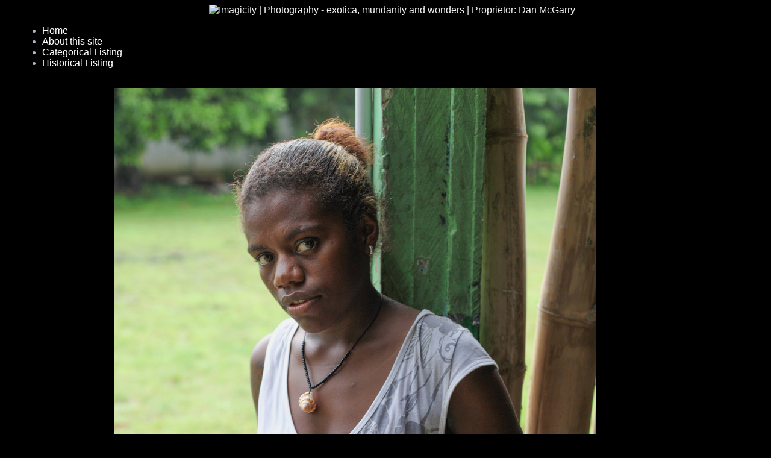

--- FILE ---
content_type: text/html; charset=utf-8
request_url: http://gallery.imagicity.com/imageview.html?img=smolbag-class-1-2.jpg&img_size=1200
body_size: 2912
content:
<!DOCTYPE html PUBLIC "-//W3C//DTD XHTML 1.0 Transitional//EN""http://www.w3.org/TR/xhtml1/DTD/xhtml1-transitional.dtd">

<html xmlns="http://www.w3.org/1999/xhtml">
  <head>

    

    <title>Imagicity | Photography | Dan McGarry, Proprietor</title>
    <link rel="stylesheet" type="text/css" href="http://code.jquery.com/ui/1.11.0/themes/ui-darkness/jquery-ui.css" />
    <link href='http://fonts.googleapis.com/css?family=Yanone+Kaffeesatz:400,300,200' rel='stylesheet' type='text/css'>
    <link href='http://fonts.googleapis.com/css?family=Oswald:400,300' rel='stylesheet' type='text/css'>
    <link rel="stylesheet" href="http://imagicity.com/wp-content/themes/rockinblack-3col-1/style.css" type="text/css" media="screen" />
    <link rel="stylesheet" type="text/css" href="/swipebox/css/swipebox.min.css" />
    <link rel="stylesheet" type="text/css" href="/imagicity.css" />

    <script src="http://code.jquery.com/jquery-1.11.1.min.js" type="text/javascript"></script>
		<script src="//code.jquery.com/ui/1.11.0/jquery-ui.js"></script>
		<script src="/masonry.pkgd.js"></script>
		<script src="/imagesloaded.pkgd.js"></script>
		<script src="/swipebox/js/jquery.swipebox.min.js"></script>

<script type="text/javascript">


var running = true;

$(document).ready(function() {

		var original_width  = 0;
		var original_height = 0;

		$('p.title').html($('p.title').html().replace('-','&nbsp;'));

		setTimeout(function(){$('p.title').fadeIn(500)}, 15000);
		$('p.title').mouseover(function(){$(this).fadeOut(500);});

		$('.item a').click(
				function (e){
						var pa = $(this).parents('div.item');
						var sizes = [700,900,1200];
						var width = $(document).width(); 
						var img_size = 700;
						
						// Find the largest available image size
						for (var i = sizes.length; i>0; i--){
								if (sizes[i] <= width){
										img_size = sizes[i];
										break;
								}
						}
						console.debug("size: ", img_size);

						var caption  = $(this).find('img').attr('desc') + '<br />' + $(this).find('img').attr('alt');
						var img_name = $(this).attr('href');

						img_name = img_name.replace('.jpg', '_' + img_size + '.jpg');
						e.preventDefault();
						$.swipebox( [
								{ href: img_name, title: caption }
						] );

						// Only load the full image if js is disabled
						return false;

				});

		$('#mosaic').masonry({
				columnWidth: 200,
				gutter: 5,
				itemSelector: '.item'
		}).imagesLoaded(function() {
				$('#mosaic').masonry();
		});

		var which_item = $('#counter1');

		$('.item').mouseover(function(){
				which_item = $(this);
				// The tooltip position only gets calculated once per tooltip() call,
				// so reset the position for each element
				// Happily, nothing gets reset from the initial call.
				$( document ).tooltip({
						position: {
								my: "center bottom-30%",
								at: "center bottom",
								of: which_item
						}
				});
		});

		var sizes = [
				{
						label: 'small',
						value: 700
				},
				{
						label: 'medium',
						value: 900
				},
				{
						label: 'large',
						value: 1200
				},
		];

		$( document ).tooltip({
				items: "div.item",
				content: function() {
						which_item = $(this);
						var element = $( this ).find('img');
						var output = '';
						var file_url = '/imageview.html?img=';
						var desc  = element.attr( "alt" );
						var title = element.attr( "desc" );
						var img_link = element.attr( "src" );
						for (var i = 0; i < sizes.length; i++){
								var this_image = img_link;
								var size_link = this_image.replace(/_\d{4}/, '');
								size_link = size_link.replace(/_\d{3}/, '');
								size_link = size_link.replace('http://gallery.imagicity.com/','');
								output += ' <a target="_blank" href="' + file_url + size_link + '&img_size=' + sizes[i].value + '">' + sizes[i].label + '</a> |'; 
						}
						var full_size_link = this_image.replace(/_\d{4}/, '');
						full_size_link = full_size_link.replace(/_\d{3}/, '');
						output += ' <a target="_blank" href="' + full_size_link + '">full</a>'; 
						return '<div class="img_title">' + title + '</div><div class="img_desc"><span style="font-size:1.2em;">' + desc + '</span><br /><br />' + output + '</div>';
				},
				show: {
						effect: "slideDown",
						delay: 150
				},
				track: false,
        position: {
            my: "center bottom",
            at: "center bottom",
						of: which_item
        },
				open: function (event, ui) {
						// When opening a new div, remove any previously opened tooltips first.
						$(".ui-tooltip:not([id=" + ui.tooltip[0].id + "])").remove();
						$('.item').removeAttr('aria-describedby');
						$('.ui-helper-hidden-accessible').find(':not(:visible)').remove();
				},
				close: function( event, ui ) {
						ui.tooltip.hover(
								function () {
										$(this).stop(true).fadeTo(400, 1); 
										//.fadeIn("slow"); // doesn't work because of stop()
								},
								function () {
										$(this).fadeOut("400", function(){ $(this).remove(); })
								}
						);
				}    
		});

		$('DIV#slideshow').hover(function (){
				$(this).css('opacity', '0.9');
				$('#slideshow DIV#next').fadeIn();
				running = false;
		}, function(){
				$(this).css('opacity', '1.0');
				$('#slideshow DIV#next').fadeOut();
				running = true;
		});
		
		$('#slideshow DIV#next a').hover(function(){
				running = false;
		},
																		 function (){
																				 running = true;
																		 });
		
		$('#slideshow DIV#next a').click(function(){
				running = true;
				slideSwitch();
				running = false;
				return false;
		});
});

function slideSwitch() {
		
		if (!running){
				return;
		}
		
		var fadeInTime  = 1000;
		var fadeOutTime = 250;
		
		var $active = $('#slideshow DIV.active');
		
 		if ( $active.length == 0 ) $active = $('#slideshow DIV:last');
		
		// use this to pull the divs in the order they appear in the markup
		var next = 0;
		$next =  $active.next().length ? $active.next()
				: $('#slideshow DIV:first').next(); //the first div is actually the 'next' button.
		
		$active.addClass('last-active');
		
		$next.css({opacity: 0.0})
				.addClass('active')
				.animate({opacity: 1.0}, fadeInTime, function() {
						$active.animate({opacity:0}, fadeOutTime);
						$active.removeClass('active last-active');
				});
}

$(function() {
		setInterval( "slideSwitch()", 7000 );
});



</script>

  </head>
    <body>
      <div id="header">
        <div align="center"><a href="http://imagicity.com/" style="border:none;" ><img src="http://imagicity.com/wp-content/themes/rockinblack-3col-1/images/imagicity-banner-5.jpg" alt="Imagicity | Photography - exotica, mundanity and wonders | Proprietor: Dan McGarry" title="Imagicity | Photography - exotica, mundanity and wonders | Proprietor: Dan McGarry" style="border:none;" /></a>
        </div>
      </div>
      
      <div id="container">

        <div id="menu">
          <ul>
            <li class="page_item"><a href="http://imagicity.com">Home</a></li>
            <li class="page_item page-item-2"><a href="http://imagicity.com/about/" 
                title="About this site">About this site</a></li>
            <li class="page_item page-item-10"><a href="http://imagicity.com/categorical-listing/" 
                title="Categorical Listing">Categorical Listing</a></li>
            <li class="page_item page-item-8"><a href="http://imagicity.com/gallery-archive/" 
                title="Historical Listing">Historical Listing</a></li>
          </ul>
        </div>

        <p class="image" style="border: none;"><img src='http://gallery.imagicity.com/smolbag-class-1-2_1200.jpg' border='0'>
</imageholder></p>
				<div class="mosaic" id="mosaic">
					<p class='name'>Class 1 02 - Smolbag</p>
<p>
Shots from session 1 of the first round of our youth photography course.
</p>
<p>February, 2013</p>
</meta>
        <p><a href='http://www.imagicity.com/'>Home</a></p></menu>
		</div>
    </div>
    <p style="border: none; text-align: right;"><small>Imagicity | Photography - exotica, mundanity and wonders | &copy; <a href="mailto:gcrumb@gmail.com">Dan McGarry</a></small></p>
    </body>
  </html>


--- FILE ---
content_type: text/css
request_url: http://gallery.imagicity.com/imagicity.css
body_size: 1669
content:
/*	
  Medusa default style sheet. 
	By: Dan McGarry
	Date: April 16, 1999	
	Updated: June 27, 1999 
	Again December 2001
	And again July 2004 to include lists 
  And again March 2011 to add jQuery-based slideshow support 
  And again July 2014 to add Mosaic support
  And again December 2014 to add Swipebox support
*/

.ui-tooltip {
		border-radius: 10px !important;
		background: rgba(0,0,0,0.8) !important;
		box-shadow: rgba(0,0,0,0.5) 2px 2px 4px;
		border: 1px solid rgba(255,255,255,0.4);
}

.ui-tooltip-content {
		background: transparent !important;
}

img {
		opacity: 0.95;
}
.img_desc {
		font-size: 10pt;
		font-weight: 300;
		opacity: 0.8;
		font-family: 'Yanone Kaffeesatz', sans-serif;
		text-align: center;
		border-radius: 5px;
		width: 300px;
}
.img_title {
		font-size: 12pt;
		font-weight: 400;
		font-family: helvetica,sans-serif;
		text-align: center;
		border-radius: 5px;
		width: 300px;
		margin-bottom: 1em;
}

#swipebox-close {
		float: right;
		width: 60px;
		height: 50px;
		top: 0;
}

#swipebox-title {
		margin-left: 2em;
		width: 80%;
		text-align: center;
		font-size: 2em;
		text-shadow: rgba(255, 255, 255, 0.25) -1px -1px 0px, rgba(0, 0, 0, 0.25) 1px 1px 0px;
}

#container {
		width: 90%;
}
span.item-desc {
		position: relative;
		left: 0px;
		float:left;
		opacity: 0;
		display: none;
}
.set {
		display: block;
		width: 100%;
		padding: 2em;
		background: rgba(255,255,255,0.05);
}
.set-description {
		opacity: 0.4;
		z-index: 992;
		display: block;
		font-size: 2em;
		font-weight: bold;
}
.set-title {
		opacity: 0.4;
		z-index: 992;
		display: block;
}
.set-date {
		opacity: 0.4;
		z-index: 992;
}
.item {
		-webkit-box-shadow: inset 0px 0px 10px 1px rgba(0,0,0,0.75);
		-moz-box-shadow: inset 0px 0px 10px 1px rgba(0,0,0,0.75);
		box-shadow: inset 0px 0px 10px 5px rgba(0,0,0,0.75);
		background: transparent;
		border-radius: 6px !important;
		padding: 0.25em;
		margin: 0;
		display: inline;
		text-align: center;
}

/* 200,250,300,350,400,450,500 */

.item.item200 {
		width: 133px;
		height: 133px;
		overflow: hidden;
}
.item250 {
		width: 166px;
		height: 166px;
		overflow: hidden;
}
.item300 {
		width: 200px;
		height: 200px;
		overflow: hidden;
}
.item350 {
		width: 233px;
		height: 233px;
		overflow: hidden;
}
.item400 {
		width: 266px;
		height: 266px;
		overflow: hidden;
}
.item450 {
		width: 300px;
		height: 300px;
		overflow: hidden;
}
.item500 {
		width: 333px;
		height: 333px;
		overflow: hidden;
}
.item600 {
		width: 400px;
		height: 400px;
		overflow: hidden;
}
.item900 {
		width: 600px;
		height: 600px;
		overflow: hidden;
}
.item1200 {
		width: 809px;
		height: 809px;
		overflow: hidden;
}
.also {
		position: absolute;
		width: 95%;
		top: -60px;
}
.title {
		font-family: 'Yanone Kaffeesatz', sans-serif;
		font-size: 164pt;
		font-weight: 400;
		font-style: all-caps;
		text-transform: uppercase;
		border: 0;
		display: block;
		color: rgba(255,255,255,0.2);
    z-index: 9999;
    position: relative;
    top: 0;
    text-align: center;
		padding: 0;
		margin: 0;
		background: transparent;
		text-shadow: rgba(255, 255, 255, 0.25) -1px -1px 0px, rgba(0, 0, 0, 0.25) 1px 1px 0px;
}

#slideshow {
      position:relative;
      height:490px; 
      width: 700px;
      border: 10px solid #111111;
      border-bottom: 40px;
      margin-left: 100px;
      background: #111111;
}

#slideshow DIV {
      position:absolute;
      top:0;
      left:0;
      z-index:8;
      opacity:0.0;
}

#slideshow DIV.active {
      z-index:10;
      opacity:1.0;
}

#slideshow DIV.last-active {
      z-index:9;
}

#slideshow DIV.active DIV.caption{
      height: 20px;
      position: relative;
      top: -40px;
      border: 1px solid #333333;
      padding: 10px;
      opacity: 0.6;
      background: #000000;
      color: #666666;
      font-family: arial,helvetica,sans-serif;
      /* font-weight: bold; */
      font-size: 10pt;
      z-index: 11;
}

#slideshow DIV#next { 
	position: relative;
	left: 650px;
	top: 410px;
	font-family: arial,helvetica,sans-serif;
	font-size: 40pt;
	z-index: 99;
	opacity: 0.5;
	background: none;
	color: #FFF;
	border: 0;
 }

#slideshow DIV#next a { 
	z-index: 99;
	color: #FFF;
	background: none;
	border: none;
	outline: none;
 }

#slideshow DIV#next a:hover { 
	color: #FFF;
	background: none;
	border: none;
	outline: none;
 }

#slideshow DIV#next a:active { 
	color: #FFF;
	background: none;
	border: none;
	outline: none;
 }


body
{
  color:             #b4b4cd;
  background-color: #000000;
  font-family: arial, helvetica, sans-serif;
  margin-left: 30px;
}

p
{
  color: #b4b4cd;
  border: 1px solid #c0c0c0;
  padding-top: 1em;
  padding-bottom: 1em;
  padding-left: 1em;
  padding-right: 1em;
  background-color: #222222; 
  font-family: arial,helvetica,sans-serif;
  margin-left: 3em;
  margin-right: 3em;
}

ol
{
  color: #b4b4cd;
  border: 1px solid #c0c0c0;
  padding-top: 1em;
  padding-bottom: 1em;
  padding-left: 3em;
  padding-right: 1em;
  background-color: #222222;
  font-family: arial,helvetica,sans-serif;
  margin-left: 3em;
  margin-right: 3em;
}
.image 
{
  text-align: center;
  background: #000000;
  margin-left: 3em;
  margin-right: 3em;
}

.name
{
  font-weight: bold;
}

a
{
  background:		transparent;
  color:			#FFFFFF;
  text-decoration: none;
  border-color:		#ffffff;
}

h1 {
  margin-left: 10px;
}

small
{
  text-align: right;
  font-variant: small-caps;
  font-size: 10pt;
  /* font-weight: lighter; */
}

h2
{
  color: #b4b4cd;
  background-color: #000000;
  background-image: none;
  font-family: verdana,helvetica,sans-serif;
  font-size: 14pt;
}

pre 
{
  margin-left:100px;
  font-family: sans-serif;
}
.verse
{
  margin-left: 210px;
}

.verse2
{
  margin-left: 250px;
}

.verse3
{
  margin-left: 300px;
}

.verse3a
{
  text-indent: -65px;
  margin-left: 275px;
}

.spacer
{
  line-height: .25em;
}
.centerit
{
  text-align: center;
}

#snowflake 
{
  margin-left:	150px;
}

#snowtitle
{
  font-family:	arial,helvetica,sans-serif;
  margin-left:	60px;
  font-style:	italic;
}
